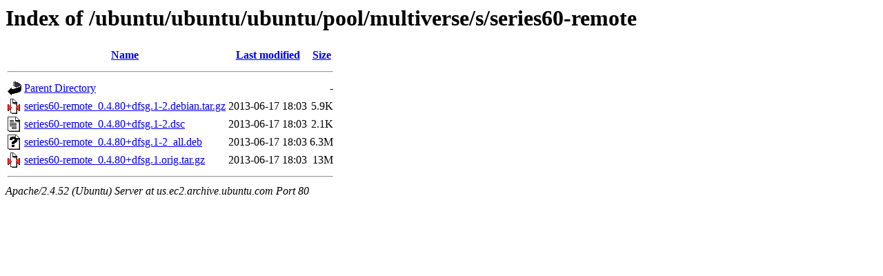

--- FILE ---
content_type: text/html;charset=UTF-8
request_url: http://us.ec2.archive.ubuntu.com/ubuntu/ubuntu/ubuntu/pool/multiverse/s/series60-remote/
body_size: 568
content:
<!DOCTYPE HTML PUBLIC "-//W3C//DTD HTML 3.2 Final//EN">
<html>
 <head>
  <title>Index of /ubuntu/ubuntu/ubuntu/pool/multiverse/s/series60-remote</title>
 </head>
 <body>
<h1>Index of /ubuntu/ubuntu/ubuntu/pool/multiverse/s/series60-remote</h1>
  <table>
   <tr><th valign="top"><img src="/icons/blank.gif" alt="[ICO]"></th><th><a href="?C=N;O=D">Name</a></th><th><a href="?C=M;O=A">Last modified</a></th><th><a href="?C=S;O=A">Size</a></th></tr>
   <tr><th colspan="4"><hr></th></tr>
<tr><td valign="top"><img src="/icons/back.gif" alt="[PARENTDIR]"></td><td><a href="/ubuntu/ubuntu/ubuntu/pool/multiverse/s/">Parent Directory</a></td><td>&nbsp;</td><td align="right">  - </td></tr>
<tr><td valign="top"><img src="/icons/compressed.gif" alt="[   ]"></td><td><a href="series60-remote_0.4.80+dfsg.1-2.debian.tar.gz">series60-remote_0.4.80+dfsg.1-2.debian.tar.gz</a></td><td align="right">2013-06-17 18:03  </td><td align="right">5.9K</td></tr>
<tr><td valign="top"><img src="/icons/text.gif" alt="[TXT]"></td><td><a href="series60-remote_0.4.80+dfsg.1-2.dsc">series60-remote_0.4.80+dfsg.1-2.dsc</a></td><td align="right">2013-06-17 18:03  </td><td align="right">2.1K</td></tr>
<tr><td valign="top"><img src="/icons/unknown.gif" alt="[   ]"></td><td><a href="series60-remote_0.4.80+dfsg.1-2_all.deb">series60-remote_0.4.80+dfsg.1-2_all.deb</a></td><td align="right">2013-06-17 18:03  </td><td align="right">6.3M</td></tr>
<tr><td valign="top"><img src="/icons/compressed.gif" alt="[   ]"></td><td><a href="series60-remote_0.4.80+dfsg.1.orig.tar.gz">series60-remote_0.4.80+dfsg.1.orig.tar.gz</a></td><td align="right">2013-06-17 18:03  </td><td align="right"> 13M</td></tr>
   <tr><th colspan="4"><hr></th></tr>
</table>
<address>Apache/2.4.52 (Ubuntu) Server at us.ec2.archive.ubuntu.com Port 80</address>
</body></html>
